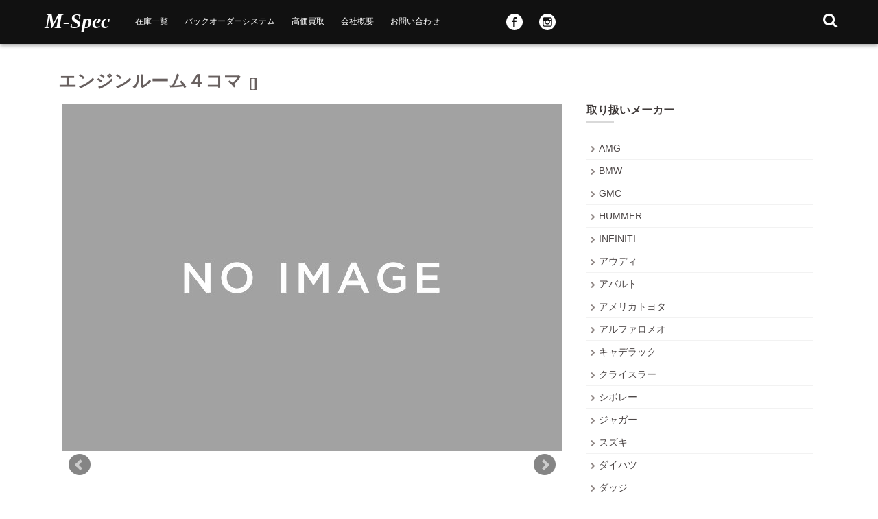

--- FILE ---
content_type: text/html; charset=UTF-8
request_url: http://www.m-spec.jp/archives/8369/%E3%82%A8%E3%83%B3%E3%82%B8%E3%83%B3%E3%83%AB%E3%83%BC%E3%83%A0%EF%BC%94%E3%82%B3%E3%83%9E-91
body_size: 8472
content:
<!DOCTYPE html>
<html lang="ja"
	prefix="og: http://ogp.me/ns#" >
<head>
    <meta charset="UTF-8">
    <meta name="viewport" content="width=device-width, initial-scale=1">
    <link rel="profile" href="http://gmpg.org/xfn/11">
    <link rel="pingback" href="http://www.m-spec.jp/xmlrpc.php">
    <link rel="stylesheet" href="/wp-content/themes/mspec/jquery.bxslider.css">
    <link rel="stylesheet" href="/wp-content/themes/mspec/assets/css/lightbox.min.css">
    <script src="/wp-content/themes/mspec/js/jquery-3.1.1.min.js"></script>
    <script src="/wp-content/themes/mspec/js/jquery.bxslider.min.js"></script>
    <script src="/wp-content/themes/mspec/js/lightbox.min.js"></script>
    <title>エンジンルーム４コマ &#8211; M-Spec</title>
<link rel='dns-prefetch' href='//s0.wp.com' />
<link rel='dns-prefetch' href='//secure.gravatar.com' />
<link rel='dns-prefetch' href='//fonts.googleapis.com' />
<link rel='dns-prefetch' href='//s.w.org' />
<link rel="alternate" type="application/rss+xml" title="M-Spec &raquo; フィード" href="http://www.m-spec.jp/feed" />
<link rel="alternate" type="application/rss+xml" title="M-Spec &raquo; コメントフィード" href="http://www.m-spec.jp/comments/feed" />
		<script type="text/javascript">
			window._wpemojiSettings = {"baseUrl":"https:\/\/s.w.org\/images\/core\/emoji\/11\/72x72\/","ext":".png","svgUrl":"https:\/\/s.w.org\/images\/core\/emoji\/11\/svg\/","svgExt":".svg","source":{"concatemoji":"http:\/\/www.m-spec.jp\/wp-includes\/js\/wp-emoji-release.min.js?ver=5.0.3"}};
			!function(a,b,c){function d(a,b){var c=String.fromCharCode;l.clearRect(0,0,k.width,k.height),l.fillText(c.apply(this,a),0,0);var d=k.toDataURL();l.clearRect(0,0,k.width,k.height),l.fillText(c.apply(this,b),0,0);var e=k.toDataURL();return d===e}function e(a){var b;if(!l||!l.fillText)return!1;switch(l.textBaseline="top",l.font="600 32px Arial",a){case"flag":return!(b=d([55356,56826,55356,56819],[55356,56826,8203,55356,56819]))&&(b=d([55356,57332,56128,56423,56128,56418,56128,56421,56128,56430,56128,56423,56128,56447],[55356,57332,8203,56128,56423,8203,56128,56418,8203,56128,56421,8203,56128,56430,8203,56128,56423,8203,56128,56447]),!b);case"emoji":return b=d([55358,56760,9792,65039],[55358,56760,8203,9792,65039]),!b}return!1}function f(a){var c=b.createElement("script");c.src=a,c.defer=c.type="text/javascript",b.getElementsByTagName("head")[0].appendChild(c)}var g,h,i,j,k=b.createElement("canvas"),l=k.getContext&&k.getContext("2d");for(j=Array("flag","emoji"),c.supports={everything:!0,everythingExceptFlag:!0},i=0;i<j.length;i++)c.supports[j[i]]=e(j[i]),c.supports.everything=c.supports.everything&&c.supports[j[i]],"flag"!==j[i]&&(c.supports.everythingExceptFlag=c.supports.everythingExceptFlag&&c.supports[j[i]]);c.supports.everythingExceptFlag=c.supports.everythingExceptFlag&&!c.supports.flag,c.DOMReady=!1,c.readyCallback=function(){c.DOMReady=!0},c.supports.everything||(h=function(){c.readyCallback()},b.addEventListener?(b.addEventListener("DOMContentLoaded",h,!1),a.addEventListener("load",h,!1)):(a.attachEvent("onload",h),b.attachEvent("onreadystatechange",function(){"complete"===b.readyState&&c.readyCallback()})),g=c.source||{},g.concatemoji?f(g.concatemoji):g.wpemoji&&g.twemoji&&(f(g.twemoji),f(g.wpemoji)))}(window,document,window._wpemojiSettings);
		</script>
		<style type="text/css">
img.wp-smiley,
img.emoji {
	display: inline !important;
	border: none !important;
	box-shadow: none !important;
	height: 1em !important;
	width: 1em !important;
	margin: 0 .07em !important;
	vertical-align: -0.1em !important;
	background: none !important;
	padding: 0 !important;
}
</style>
<link rel='stylesheet' id='wp-block-library-css'  href='http://www.m-spec.jp/wp-includes/css/dist/block-library/style.min.css?ver=5.0.3' type='text/css' media='all' />
<link rel='stylesheet' id='contact-form-7-css'  href='http://www.m-spec.jp/wp-content/plugins/contact-form-7/includes/css/styles.css?ver=5.1.1' type='text/css' media='all' />
<link rel='stylesheet' id='wp-pagenavi-css'  href='http://www.m-spec.jp/wp-content/plugins/wp-pagenavi/pagenavi-css.css?ver=2.70' type='text/css' media='all' />
<link rel='stylesheet' id='nitro-style-css'  href='http://www.m-spec.jp/wp-content/themes/mspec/style.css?ver=5.3' type='text/css' media='all' />
<link rel='stylesheet' id='nitro-title-font-css'  href='//fonts.googleapis.com/css?family=Lato%3A100%2C300%2C400%2C700&#038;ver=5.0.3' type='text/css' media='all' />
<link rel='stylesheet' id='nitro-body-font-css'  href='//fonts.googleapis.com/css?family=Open+Sans%3A100%2C300%2C400%2C700&#038;ver=5.0.3' type='text/css' media='all' />
<link rel='stylesheet' id='font-awesome-css'  href='http://www.m-spec.jp/wp-content/themes/mspec/assets/font-awesome/css/font-awesome.min.css?ver=5.0.3' type='text/css' media='all' />
<link rel='stylesheet' id='bootstrap-css'  href='http://www.m-spec.jp/wp-content/themes/mspec/assets/bootstrap/css/bootstrap.min.css?ver=5.0.3' type='text/css' media='all' />
<link rel='stylesheet' id='hover-css-css'  href='http://www.m-spec.jp/wp-content/themes/mspec/assets/css/hover.min.css?ver=5.0.3' type='text/css' media='all' />
<link rel='stylesheet' id='slicknav-css'  href='http://www.m-spec.jp/wp-content/themes/mspec/assets/css/slicknav.css?ver=5.0.3' type='text/css' media='all' />
<link rel='stylesheet' id='swiper-css'  href='http://www.m-spec.jp/wp-content/themes/mspec/assets/css/swiper.min.css?ver=5.0.3' type='text/css' media='all' />
<link rel='stylesheet' id='nitro-main-theme-style-css'  href='http://www.m-spec.jp/wp-content/themes/mspec/assets/css/default.css?ver=5.0.3' type='text/css' media='all' />
<link rel='stylesheet' id='jetpack_css-css'  href='http://www.m-spec.jp/wp-content/plugins/jetpack/css/jetpack.css?ver=7.0.1' type='text/css' media='all' />
<script type='text/javascript' src='http://www.m-spec.jp/wp-includes/js/jquery/jquery.js?ver=1.12.4'></script>
<script type='text/javascript' src='http://www.m-spec.jp/wp-includes/js/jquery/jquery-migrate.min.js?ver=1.4.1'></script>
<script type='text/javascript' src='http://www.m-spec.jp/wp-content/themes/mspec/js/external.js?ver=20120206'></script>
<script type='text/javascript' src='http://www.m-spec.jp/wp-content/themes/mspec/js/custom.js?ver=5.0.3'></script>
<link rel='https://api.w.org/' href='http://www.m-spec.jp/wp-json/' />
<link rel="EditURI" type="application/rsd+xml" title="RSD" href="http://www.m-spec.jp/xmlrpc.php?rsd" />
<link rel="wlwmanifest" type="application/wlwmanifest+xml" href="http://www.m-spec.jp/wp-includes/wlwmanifest.xml" /> 
<meta name="generator" content="WordPress 5.0.3" />
<link rel='shortlink' href='https://wp.me/a8MvDU-2bz' />
<link rel="alternate" type="application/json+oembed" href="http://www.m-spec.jp/wp-json/oembed/1.0/embed?url=http%3A%2F%2Fwww.m-spec.jp%2Farchives%2F8369%2F%25e3%2582%25a8%25e3%2583%25b3%25e3%2582%25b8%25e3%2583%25b3%25e3%2583%25ab%25e3%2583%25bc%25e3%2583%25a0%25ef%25bc%2594%25e3%2582%25b3%25e3%2583%259e-91" />
<link rel="alternate" type="text/xml+oembed" href="http://www.m-spec.jp/wp-json/oembed/1.0/embed?url=http%3A%2F%2Fwww.m-spec.jp%2Farchives%2F8369%2F%25e3%2582%25a8%25e3%2583%25b3%25e3%2582%25b8%25e3%2583%25b3%25e3%2583%25ab%25e3%2583%25bc%25e3%2583%25a0%25ef%25bc%2594%25e3%2582%25b3%25e3%2583%259e-91&#038;format=xml" />

<link rel='dns-prefetch' href='//v0.wordpress.com'/>
<style type='text/css'>img#wpstats{display:none}</style><style id='custom-css-mods'>#site-navigation ul li a { padding: 16px 12px; }#masthead #site-logo img { transform-origin: left; }.site-description { color: #777777; }</style>	</head>

<body class="attachment attachment-template-default single single-attachment postid-8405 attachmentid-8405 attachment-jpeg">
<div id="page" class="hfeed site">
    <a class="skip-link screen-reader-text" href="#content">Skip to content</a>
    <div id="jumbosearch">
        <span class="fa fa-remove closeicon"></span>
        <div class="form">
            <form role="search" method="get" class="search-form" action="http://www.m-spec.jp/">
				<label>
					<span class="screen-reader-text">検索:</span>
					<input type="search" class="search-field" placeholder="検索 &hellip;" value="" name="s" />
				</label>
				<input type="submit" class="search-submit" value="検索" />
			</form>        </div>
    </div>

    <header id="masthead" class="site-header" role="banner">
        <div class="container masthead-container">
            <div class="site-branding">
                                <div id="text-title-desc">
                    <h1 class="site-title title-font">
                        <a href="http://www.m-spec.jp/"
                           rel="home">M-Spec</a></h1>
                </div>
            </div>

            <div id="slickmenu"></div>
            <nav id="site-navigation" class="main-navigation" role="navigation">
                <div class="menu-header-menu-container"><ul id="menu-header-menu" class="menu"><li id="menu-item-9" class="menu-item menu-item-type-custom menu-item-object-custom menu-item-9"><a href="/product/">在庫一覧</a></li>
<li id="menu-item-11" class="menu-item menu-item-type-custom menu-item-object-custom menu-item-11"><a href="/backorder/">バックオーダーシステム</a></li>
<li id="menu-item-154" class="menu-item menu-item-type-post_type menu-item-object-page menu-item-154"><a href="http://www.m-spec.jp/purchase">高価買取</a></li>
<li id="menu-item-12" class="menu-item menu-item-type-custom menu-item-object-custom menu-item-12"><a href="/company/">会社概要</a></li>
<li id="menu-item-278" class="menu-item menu-item-type-post_type menu-item-object-page menu-item-278"><a href="http://www.m-spec.jp/contact">お問い合わせ</a></li>
<li id="menu-item-6504" class="menu-item menu-item-type-custom menu-item-object-custom menu-item-6504"><a href="https://www.facebook.com/mspecyokohama"><img src="/wp-content/themes/mspec/images/icon/facebook.svg" alt="facebook icon"></a></li>
<li id="menu-item-6505" class="menu-item menu-item-type-custom menu-item-object-custom menu-item-6505"><a href="https://www.instagram.com/kenichi0227/"><img src="/wp-content/themes/mspec/images/icon/instagram.svg" alt="instagram icon"></a></li>
</ul></div>            </nav><!-- #site-navigation -->

            <div id="searchicon">
                <i class="fa fa-search"></i>
            </div>

        </div>

    </header><!-- #masthead -->
                	   
    <div class="mega-container">

                        
        <div id="content" class="site-content container">
<header class="entry-header single-entry-header col-md-12">

<h1 class="entry-title">
エンジンルーム４コマ<span style="font-size: 18px;font-size: 1.8rem;padding-left: 10px;">[]</span>
</h1>



	<!--
		<div class="entry-meta">
			
		</div>-->
</header> <!-- .entry-header -->

<div id="primary-mono" class="content-area col-md-8">
	<main id="main" class="site-main" role="main">

		
		<article id="post-8405" class="post-8405 attachment type-attachment status-inherit hentry">

    <div class="entry-content">

        <div class="featured-image " id="featured-image">

            <img src="/wp-content/themes/mspec/images/noimage.jpg">
        </div>


        <div class="thumbnail_area bxSlider4">
                    </div>
        <script>
            $('.bxSlider4').bxSlider({
                slideWidth: 95,
                infiniteLoop: false,
                minSlides: 2,
                maxSlides: 7,
                moveSlides: 3,
                slideMargin: 10,
                onSliderLoad: function () {
                    $('.bx-clone a').removeAttr('data-lightbox');
                }
            });
        </script>

                

        
        <div class="product_price">
            <dl class="price">
                <dt>本体価格（税込）</dt>
                <dd>
                    万円
                </dd>
            </dl>
            <dl class="price">
                <dt>支払総額（税込）</dt>
                <dd>
                    万円
                </dd>
            </dl>
        </div>


        <div class="default_area">
            <h3 class="table_ttl">基本情報</h3>
            <table class="default_table">
                <tr>
                    <th>メーカー＆モデル</th>
                    <td colspan="3">
                                            </td>
                </tr>
                <tr>
                    <th>ボディタイプ</th>
                    <td>
                                            </td>
                    <th>管理番号</th>
                    <td>
                                            </td>
                </tr>
                <tr>
                    <th>車体色</th>
                    <td>
                                            </td>
                    <th>年式</th>
                    <td>
                                            </td>
                </tr>
                <tr>
                    <th>走行距離</th>
                    <td>
                                            </td>
                    <th>車検</th>
                    <td>
                                            </td>
                </tr>
                <tr>
                    <th>乗員定数</th>
                    <td>
                                            </td>
                    <th>ハンドル</th>
                    <td>
                                            </td>
                </tr>
                <tr>
                    <th>ドア数</th>
                    <td>
                                            </td>
                    <th>リサイクル区分</th>
                    <td>
                                            </td>
                </tr>
                <tr>
                    <th>ミッション</th>
                    <td>
                                            </td>
                    <th>駆動方式</th>
                    <td>
                                            </td>
                </tr>
                <tr>
                    <th>燃料</th>
                    <td>
                                            </td>
                    <th>排気量</th>
                    <td>
                                            </td>
                </tr>

                <tr>
                    <th>修復歴</th>
                    <td>
                                            </td>
                    <th>新車/中古車</th>
                    <td>
                                            </td>
                </tr>
                <tr>
                    <th>車検</th>
                    <td colspan="3">
                                            </td>
                </tr>

                <tr>
                    <th>法定整備</th>
                    <td colspan="3">
                                            </td>
                </tr>
                <tr>
                    <th>保障</th>
                    <td colspan="3">
                                            </td>
                </tr>

            </table>
        </div>


        <div class="option_area">
            <h3 class="table_ttl">オプション</h3>
            <div class="option_list">
                

                <div class="option_item ">パワステ</div>
                <div class="option_item ">パワーウインドウ</div>
                <div class="option_item ">エアコン</div>
                <div class="option_item ">Wエアコン</div>
                <div class="option_item ">キーレス</div>
                <div class="option_item ">スマートキー</div>
                <div class="option_items ">
                    カーナビ：<span style="font-weight:400;color: #d5d5d5;">CD</span> <span style="font-weight:400;color: #d5d5d5;">DVD</span> <span style="font-weight:400;color: #d5d5d5;">HDD</span></div>
                <div class="option_item ">メモリーナビ</div>
                <div class="option_items ">TV：<span style="font-weight:400;color: #d5d5d5;">ワンセグ</span> <span style="font-weight:400;color: #d5d5d5;">フルセグ</span></div>
                <div class="option_item ">DVD再生</div>
                <div class="option_item ">ブルーレイ再生</div>
                <div class="option_item ">ミュージックサーバー</div>
                <div class="option_item ">CD再生</div>
                <div class="option_item ">ミュージックプレイヤー接続可</div>
                <div class="option_item ">後席モニター</div>
                <div class="option_item ">ETC</div>
                <div class="option_item ">ベンチシート</div>
                <div class="option_item ">3列シート</div>
                <div class="option_item ">ウォークスルー</div>
                <div class="option_item ">電動シート</div>
                <div class="option_item ">シートエアコン</div>
                <div class="option_item ">シートヒーター</div>
                <div class="option_item ">フルフラットシート</div>
                <div class="option_item ">オットマン</div>
                <div class="option_item ">本革シート</div>
                <div class="option_item ">アイドリングストップ</div>
                <div class="option_item ">障害物センサー</div>
                <div class="option_item ">クルーズコントロール</div>
                <div class="option_item ">ABS</div>
                <div class="option_item ">横滑り防止装置</div>
                <div class="option_item ">盗難防止装置</div>
                <div class="option_item ">衝突被害軽減ブレーキ</div>
                <div class="option_item ">パーキングアシスト</div>

                <div class="option_items ">
                    エアバッグ：<span style="font-weight:400;color: #d5d5d5;">運転席</span> <span style="font-weight:400;color: #d5d5d5;">助手席</span> <span style="font-weight:400;color: #d5d5d5;">サイド</span></div>

                <div class="option_item ">カーテンエアバッグ</div>
                <div class="option_item ">ディスチャージヘッドライト</div>
                <div class="option_item ">LEDヘッドライト</div>
                <div class="option_item ">フロントカメラ</div>
                <div class="option_item ">サイドカメラ</div>
                <div class="option_item ">バックカメラ</div>
                <div class="option_item ">全周囲カメラ</div>
                <div class="option_item ">電動リアゲート</div>
                <div class="option_item ">サンルーフ・ガラスルーフ</div>
                <div class="option_item ">フルエアロ</div>
                <div class="option_item ">アルミホイール</div>
                <div class="option_item ">ローダウン</div>
                <div class="option_item ">リフトアップ</div>
                <div class="option_item ">寒冷地仕様</div>
                <div class="option_item ">過給器設定モデル</div>
                <div class="option_item ">両側電動スライドドア</div>
                <div class="option_item ">両側スライドドア</div>
                <div class="option_item ">片側電動スライドドア</div>
                <div class="option_item ">片側スライドドア</div>
                <div class="option_item ">両側スライド片側電動ドア</div>
                <!--<div class="option_item ">ディスチャージドライブ</div>-->
                <div class="option_item ">ワンオーナー</div>
                <div class="option_item ">カスタムマフラー</div>
                <div class="option_item ">定期点検記録簿</div>
                <div class="option_item ">集中ドアロック</div>
                <div class="option_item ">4WD</div>
                <div class="option_item ">MTモード付き</div>
                <div class="option_item ">禁煙車</div>
                <div class="option_item ">福祉車両</div>
                <div class="option_item ">課税登録（届出）非課税済未使用車</div>
                <div class="option_item ">キャンピングカー</div>
                <div class="option_item ">エコカー減税対象車</div>

            </div>
        </div>
    </div>
    <!-- .entry-content -->


    <footer class="entry-footer">
            </footer>
    <!-- .entry-footer -->
</article>
<!-- #post-## -->
		
		
	</main>
	<!-- #main -->
</div> <!-- #primary -->

    <div id="secondary" class="widget-area col-md-4" role="complementary">
                
        <aside id="nav_menu-2" class="widget widget_nav_menu">
            <h1 class="widget-title title-font">取り扱いメーカー</h1>
            <ul id="menu-side_menu" class="menu">
            	<li class="cat-item cat-item-18"><a href="http://www.m-spec.jp/amg" >AMG</a>
</li>
	<li class="cat-item cat-item-4"><a href="http://www.m-spec.jp/bmw" >BMW</a>
</li>
	<li class="cat-item cat-item-46"><a href="http://www.m-spec.jp/gmc" >GMC</a>
</li>
	<li class="cat-item cat-item-44"><a href="http://www.m-spec.jp/hummer" >HUMMER</a>
</li>
	<li class="cat-item cat-item-40"><a href="http://www.m-spec.jp/infiniti" >INFINITI</a>
</li>
	<li class="cat-item cat-item-7"><a href="http://www.m-spec.jp/audi" >アウディ</a>
</li>
	<li class="cat-item cat-item-23"><a href="http://www.m-spec.jp/%e3%82%a2%e3%83%90%e3%83%ab%e3%83%88" >アバルト</a>
</li>
	<li class="cat-item cat-item-41"><a href="http://www.m-spec.jp/%e3%82%a2%e3%83%a1%e3%83%aa%e3%82%ab%e3%83%88%e3%83%a8%e3%82%bf" >アメリカトヨタ</a>
</li>
	<li class="cat-item cat-item-17"><a href="http://www.m-spec.jp/alfaromeo" >アルファロメオ</a>
</li>
	<li class="cat-item cat-item-38"><a href="http://www.m-spec.jp/%e3%82%ad%e3%83%a3%e3%83%87%e3%83%a9%e3%83%83%e3%82%af" >キャデラック</a>
</li>
	<li class="cat-item cat-item-35"><a href="http://www.m-spec.jp/%e3%82%af%e3%83%a9%e3%82%a4%e3%82%b9%e3%83%a9%e3%83%bc" >クライスラー</a>
</li>
	<li class="cat-item cat-item-28"><a href="http://www.m-spec.jp/%e3%82%b7%e3%83%9c%e3%83%ac%e3%83%bc" >シボレー</a>
</li>
	<li class="cat-item cat-item-15"><a href="http://www.m-spec.jp/jaguar" >ジャガー</a>
</li>
	<li class="cat-item cat-item-30"><a href="http://www.m-spec.jp/%e3%82%b9%e3%82%ba%e3%82%ad" >スズキ</a>
</li>
	<li class="cat-item cat-item-20"><a href="http://www.m-spec.jp/%e3%83%80%e3%82%a4%e3%83%8f%e3%83%84" >ダイハツ</a>
</li>
	<li class="cat-item cat-item-34"><a href="http://www.m-spec.jp/%e3%83%80%e3%83%83%e3%82%b8" >ダッジ</a>
</li>
	<li class="cat-item cat-item-25"><a href="http://www.m-spec.jp/%e3%83%88%e3%83%a8%e3%82%bf" >トヨタ</a>
</li>
	<li class="cat-item cat-item-29"><a href="http://www.m-spec.jp/%e3%83%8b%e3%83%83%e3%82%b5%e3%83%b3" >ニッサン</a>
</li>
	<li class="cat-item cat-item-26"><a href="http://www.m-spec.jp/%e3%83%95%e3%82%a3%e3%82%a2%e3%83%83%e3%83%88" >フィアット</a>
</li>
	<li class="cat-item cat-item-5"><a href="http://www.m-spec.jp/ferrari" >フェラーリ</a>
</li>
	<li class="cat-item cat-item-14"><a href="http://www.m-spec.jp/volkswagen" >フォルクスワーゲン</a>
</li>
	<li class="cat-item cat-item-37"><a href="http://www.m-spec.jp/%e3%83%95%e3%82%a9%e3%83%bc%e3%83%89" >フォード</a>
</li>
	<li class="cat-item cat-item-10"><a href="http://www.m-spec.jp/peugeot" >プジョー</a>
</li>
	<li class="cat-item cat-item-42"><a href="http://www.m-spec.jp/%e3%83%97%e3%83%aa%e3%83%a0%e3%82%b9" >プリムス</a>
</li>
	<li class="cat-item cat-item-21"><a href="http://www.m-spec.jp/%e3%83%99%e3%83%b3%e3%83%88%e3%83%ac%e3%83%bc" >ベントレー</a>
</li>
	<li class="cat-item cat-item-32"><a href="http://www.m-spec.jp/%e3%83%9b%e3%83%b3%e3%83%80" >ホンダ</a>
</li>
	<li class="cat-item cat-item-24"><a href="http://www.m-spec.jp/%e3%83%9c%e3%83%ab%e3%83%9c" >ボルボ</a>
</li>
	<li class="cat-item cat-item-1"><a href="http://www.m-spec.jp/porsche" >ポルシェ</a>
</li>
	<li class="cat-item cat-item-16"><a href="http://www.m-spec.jp/pontiac" >ポンテアック</a>
</li>
	<li class="cat-item cat-item-19"><a href="http://www.m-spec.jp/maserati" >マセラティ</a>
</li>
	<li class="cat-item cat-item-27"><a href="http://www.m-spec.jp/%e3%83%9f%e3%83%84%e3%83%93%e3%82%b7" >ミツビシ</a>
</li>
	<li class="cat-item cat-item-8"><a href="http://www.m-spec.jp/mini" >ミニ</a>
</li>
	<li class="cat-item cat-item-3"><a href="http://www.m-spec.jp/mercedes-benz" >メルセデス・ベンツ</a>
</li>
	<li class="cat-item cat-item-31"><a href="http://www.m-spec.jp/%e3%83%a9%e3%83%b3%e3%83%89%e3%83%ad%e3%83%bc%e3%83%90%e3%83%bc" >ランドローバー</a>
</li>
	<li class="cat-item cat-item-22"><a href="http://www.m-spec.jp/%e3%83%a9%e3%83%b3%e3%83%9c%e3%83%ab%e3%82%ae%e3%83%bc%e3%83%8b" >ランボルギーニ</a>
</li>
	<li class="cat-item cat-item-9"><a href="http://www.m-spec.jp/lexus" >レクサス</a>
</li>
	<li class="cat-item cat-item-45"><a href="http://www.m-spec.jp/%e3%83%ad%e3%83%bc%e3%82%bf%e3%82%b9" >ロータス</a>
</li>
	<li class="cat-item cat-item-39"><a href="http://www.m-spec.jp/%e3%83%ad%e3%83%bc%e3%83%90%e3%83%bc" >ローバー</a>
</li>
	<li class="cat-item cat-item-36"><a href="http://www.m-spec.jp/%ef%bd%81%ef%bd%8c%ef%bd%90%ef%bd%89%ef%bd%8e%ef%bd%81" >ＡＬＰＩＮＡ</a>
</li>
            </ul>
        </aside>

        <div class="side_bannar_on">
            <ul style="margin-bottom: 50px;">
                <li><a href="http://www.m-spec.jp/backorder/"><img
                                src="/wp-content/themes/mspec/images/side/backorder.jpg"></a></li>
                <li><a href="http://www.m-spec.jp/purchase/"><img
                                src="/wp-content/themes/mspec/images/side/purchase.jpg"></a></li>
                <li><a href="/purchase/" class="contact_ttl">車両についてのお問い合わせ</a></li>
                <li>
                    <div class="tel"><a href="tel:0453159033"><span>TEL / </span>045-315-9033</a></div>
                </li>
            </ul>


            <ul class="special">
                                        <a href="http://www.m-spec.jp/archives/9332">
                            <li>
                                <figure><img width="1728" height="1152" src="http://www.m-spec.jp/wp-content/uploads/2024/11/IMG_3379.jpg" class="attachment-post-thumbnail size-post-thumbnail wp-post-image" alt="" /></figure>
                                <h3>1932 Ford Five ･･･</h3>

                                <p>価格：1780　走行距離：不明</p>

                            </li>
                        </a>

                                            <a href="http://www.m-spec.jp/archives/7970">
                            <li>
                                <figure><img width="1728" height="1152" src="http://www.m-spec.jp/wp-content/uploads/2022/06/MS0407-7362.jpg" class="attachment-post-thumbnail size-post-thumbnail wp-post-image" alt="" /></figure>
                                <h3>スターチーフ サファリ 3ドア･･･</h3>

                                <p>価格：800　走行距離：不明</p>

                            </li>
                        </a>

                                            <a href="http://www.m-spec.jp/archives/8487">
                            <li>
                                <figure><img width="1728" height="1152" src="http://www.m-spec.jp/wp-content/uploads/2022/12/7c1ffcd84d862b826db3969cfb1b5512.jpg" class="attachment-post-thumbnail size-post-thumbnail wp-post-image" alt="" /></figure>
                                <h3>CORVETTE C2 STI･･･</h3>

                                <p>価格：ASK　走行距離：不明</p>

                            </li>
                        </a>

                                </ul>

        </div>
    </div><!-- #secondary -->





</div><!-- #content -->

 </div><!--.mega-container-->
 
<footer id="colophon" class="site-footer" role="contentinfo">
    <div class="site-info container">
        <ul class="social_link">
            <li>
                <a href="https://www.facebook.com/mspecyokohama">
                    <img src="/wp-content/themes/mspec/images/icon/facebook.svg" alt="facebook icon">
                </a>
            </li>
            <!--<li><a href=""><img src="/wp-content/themes/mspec/images/icon/twitter.svg" alt=""></a></li>-->
            <li>
                <a href="https://www.instagram.com/kenichi0227/">
                    <img src="/wp-content/themes/mspec/images/icon/instagram.svg" alt="instagram icon">
                </a>
            </li>
        </ul>
        <div class="menu-footer-menu-container"><ul id="menu-footer-menu" class="menu"><li id="menu-item-148" class="menu-item menu-item-type-post_type menu-item-object-page menu-item-148"><a href="http://www.m-spec.jp/product">在庫情報</a></li>
<li id="menu-item-149" class="menu-item menu-item-type-post_type menu-item-object-page menu-item-149"><a href="http://www.m-spec.jp/backorder">バックオーダー依頼</a></li>
<li id="menu-item-153" class="menu-item menu-item-type-post_type menu-item-object-page menu-item-153"><a href="http://www.m-spec.jp/purchase">買取査定</a></li>
<li id="menu-item-147" class="menu-item menu-item-type-post_type menu-item-object-page menu-item-147"><a href="http://www.m-spec.jp/company">会社概要</a></li>
</ul></div>        <p class="site-title">M-Spec</p>
        <small>M-spec 株式会社松井商店 〒224-0066　神奈川県横浜市都筑区見花山1-27 電話番号 045-315-9033 EMAIL m-spec@silk.ocn.ne.jp</small>
        <p>神奈川県公安委員会 第 451930003417 号</p>
    </div><!-- .site-info -->
</footer><!-- #colophon -->

</div><!-- #page -->


	<div style="display:none">
	</div>
<script type='text/javascript'>
/* <![CDATA[ */
var wpcf7 = {"apiSettings":{"root":"http:\/\/www.m-spec.jp\/wp-json\/contact-form-7\/v1","namespace":"contact-form-7\/v1"}};
/* ]]> */
</script>
<script type='text/javascript' src='http://www.m-spec.jp/wp-content/plugins/contact-form-7/includes/js/scripts.js?ver=5.1.1'></script>
<script type='text/javascript' src='https://s0.wp.com/wp-content/js/devicepx-jetpack.js?ver=202605'></script>
<script type='text/javascript' src='https://secure.gravatar.com/js/gprofiles.js?ver=2026Janaa'></script>
<script type='text/javascript'>
/* <![CDATA[ */
var WPGroHo = {"my_hash":""};
/* ]]> */
</script>
<script type='text/javascript' src='http://www.m-spec.jp/wp-content/plugins/jetpack/modules/wpgroho.js?ver=5.0.3'></script>
<script type='text/javascript' src='http://www.m-spec.jp/wp-content/themes/mspec/js/navigation.js?ver=20120206'></script>
<script type='text/javascript' src='http://www.m-spec.jp/wp-content/themes/mspec/js/skip-link-focus-fix.js?ver=20130115'></script>
<script type='text/javascript' src='http://www.m-spec.jp/wp-includes/js/wp-embed.min.js?ver=5.0.3'></script>
<script type='text/javascript' src='https://stats.wp.com/e-202605.js' async='async' defer='defer'></script>
<script type='text/javascript'>
	_stq = window._stq || [];
	_stq.push([ 'view', {v:'ext',j:'1:7.0.1',blog:'129772070',post:'8405',tz:'9',srv:'www.m-spec.jp'} ]);
	_stq.push([ 'clickTrackerInit', '129772070', '8405' ]);
</script>

</body>
</html>




--- FILE ---
content_type: text/css
request_url: http://www.m-spec.jp/wp-content/themes/mspec/style.css?ver=5.3
body_size: 14027
content:
/*
Theme Name: M-spec
Version: 5.2
Theme URI:
Author:
Author URI:
Description:
License:
License URI:
Text Domain:
Tags:

*/

/*--------------------------------------------------------------
>>> TABLE OF CONTENTS:
----------------------------------------------------------------
1.0 Reset
2.0 Typography
3.0 Elements
4.0 Forms
5.0 Navigation
	5.1 Links
	5.2 Menus
6.0 Accessibility
7.0 Alignments
8.0 Clearings
9.0 Widgets
10.0 Content
	10.1 Posts and pages
	10.2 Asides
	10.3 Comments
11.0 Infinite scroll
12.0 Media
	12.1 Captions
	12.2 Galleries
--------------------------------------------------------------*/

/*--------------------------------------------------------------
1.0 Reset
--------------------------------------------------------------*/
html, body, div, span, applet, object, iframe,
h1, h2, h3, h4, h5, h6, p, blockquote, pre,
a, abbr, acronym, address, big, cite, code,
del, dfn, em, font, ins, kbd, q, s, samp,
small, strike, strong, sub, sup, tt, var,
dl, dt, dd, ol, ul, li,
fieldset, form, label, legend,
table, caption, tbody, tfoot, thead, tr, th, td {
    border: 0;
    font-family: inherit;
    font-size: 100%;
    font-style: inherit;
    font-weight: inherit;
    margin: 0;
    outline: 0;
    padding: 0;
    vertical-align: baseline;
}

html {
    font-size: 62.5%; /* Corrects text resizing oddly in IE6/7 when body font-size is set using em units http://clagnut.com/blog/348/#c790 */
    overflow-y: scroll; /* Keeps page centered in all browsers regardless of content height */
    -webkit-text-size-adjust: 100%; /* Prevents iOS text size adjust after orientation change, without disabling user zoom */
    -ms-text-size-adjust: 100%; /* www.456bereastreet.com/archive/201012/controlling_text_size_in_safari_for_ios_without_disabling_user_zoom/ */
    box-sizing: border-box; /* Apply a natural box layout model to the document; see http://www.paulirish.com/2012/box-sizing-border-box-ftw/ */
}

*,
*:before,
*:after { /* Inherit box-sizing to make it easier to change the property for components that leverage other behavior; see http://css-tricks.com/inheriting-box-sizing-probably-slightly-better-best-practice/ */
    box-sizing: inherit;
}

body {
    background: #fff; /* Fallback for when there is no custom background color defined. */
}

article,
aside,
details,
figcaption,
figure,
footer,
header,
main,
nav,
section {
    display: block;
}

ol,
ul {
    list-style: none;
}

table { /* tables still need 'cellspacing="0"' in the markup */
    border-collapse: separate;
    border-spacing: 0;
}

caption,
th,
td {
    font-weight: normal;
    text-align: left;
}

blockquote:before,
blockquote:after,
q:before,
q:after {
    content: "";
}

blockquote,
q {
    quotes: "" "";
}

a:focus {
    outline: thin dotted;
}

a:hover,
a:active {
    outline: 0;
}

a img {
    border: 0;
}

/*--------------------------------------------------------------
2.0 Typography
--------------------------------------------------------------*/
body,
button,
input,
select,
textarea {
    color: #404040;
    font-family: sans-serif;
    font-size: 16px;
    font-size: 1.6rem;
    line-height: 1.5;
}

h1,
h2,
h3,
h4,
h5,
h6 {
    clear: both;
}

p {
    margin-bottom: 1.5em;
}

b,
strong {
    font-weight: bold;
}

dfn,
cite,
em,
i {
    font-style: italic;
}

blockquote {
    margin: 0 1.5em;
}

address {
    margin: 0 0 1.5em;
}

pre {
    background: #eee;
    font-family: "Courier 10 Pitch", Courier, monospace;
    font-size: 15px;
    font-size: 1.5rem;
    line-height: 1.6;
    margin-bottom: 1.6em;
    max-width: 100%;
    overflow: auto;
    padding: 1.6em;
}

code,
kbd,
tt,
var {
    font-family: Monaco, Consolas, "Andale Mono", "DejaVu Sans Mono", monospace;
    font-size: 15px;
    font-size: 1.5rem;
}

abbr,
acronym {
    border-bottom: 1px dotted #666;
    cursor: help;
}

mark,
ins {
    background: #fff9c0;
    text-decoration: none;
}

sup,
sub {
    font-size: 75%;
    height: 0;
    line-height: 0;
    position: relative;
    vertical-align: baseline;
}

sup {
    bottom: 1ex;
}

sub {
    top: .5ex;
}

small {
    font-size: 75%;
}

big {
    font-size: 125%;
}

/*--------------------------------------------------------------
3.0 Elements
--------------------------------------------------------------*/
hr {
    background-color: #ccc;
    border: 0;
    height: 1px;
    margin-bottom: 1.5em;
}

ul,
ol {
    /*margin: 0 0 1.5em 3em;*/
}

ul {
    list-style: disc;
}

ol {
    list-style: decimal;
}

li > ul,
li > ol {
    margin-bottom: 0;
    margin-left: 1.5em;
}

dt {
    font-weight: bold;
}

dd {
    margin: 0 1.5em 1.5em;
}

img {
    height: auto; /* Make sure images are scaled correctly. */
    max-width: 100%; /* Adhere to container width. */
}

figure {
    margin: 0;
}

table {
    margin: 0 0 1.5em;
    width: 100%;
}

th {
    font-weight: bold;
}

/*--------------------------------------------------------------
4.0 Forms
--------------------------------------------------------------*/
button,
input,
select,
textarea {
    font-size: 100%; /* Corrects font size not being inherited in all browsers */
    margin: 0; /* Addresses margins set differently in IE6/7, F3/4, S5, Chrome */
    vertical-align: baseline; /* Improves appearance and consistency in all browsers */
}

/*button,*/
/*＊・type*/

/*=*/
/*"button"*/
/*]*/
/*,*/
input[type="reset"],
input[type="submit"] {
    /*border: 1px solid;
    border-color: #ccc #ccc #bbb;
    border-radius: 3px;
    background: #e6e6e6;
    box-shadow: inset 0 1px 0 rgba(255, 255, 255, 0.5), inset 0 15px 17px rgba(255, 255, 255, 0.5), inset 0 -5px 12px rgba(0, 0, 0, 0.05);
    color: rgba(0, 0, 0, .8);
    cursor: pointer; /* Improves usability and consistency of cursor style between image-type 'input' and others */
    /*-webkit-appearance: button; /* Corrects inability to style clickable 'input' types in iOS */
    /*font-size: 12px;
    font-size: 1.2rem;
    line-height: 1;
    padding: .6em 1em .4em;
    text-shadow: 0 1px 0 rgba(255, 255, 255, 0.8);*/
}

button:hover,
input[type="button"]:hover,
input[type="reset"]:hover,
input[type="submit"]:hover {
    border-color: #ccc #bbb #aaa;
    box-shadow: inset 0 1px 0 rgba(255, 255, 255, 0.8), inset 0 15px 17px rgba(255, 255, 255, 0.8), inset 0 -5px 12px rgba(0, 0, 0, 0.02);
}

button:focus,
input[type="button"]:focus,
input[type="reset"]:focus,
input[type="submit"]:focus,
button:active,
input[type="button"]:active,
input[type="reset"]:active,
input[type="submit"]:active {
    border-color: #aaa #bbb #bbb;
    box-shadow: inset 0 -1px 0 rgba(255, 255, 255, 0.5), inset 0 2px 5px rgba(0, 0, 0, 0.15);
}

input[type="checkbox"],
input[type="radio"] {
    padding: 0; /* Addresses excess padding in IE8/9 */
}

input[type="search"] {
    -webkit-appearance: textfield; /* Addresses appearance set to searchfield in S5, Chrome */
    box-sizing: content-box;
}

input[type="search"]::-webkit-search-decoration { /* Corrects inner padding displayed oddly in S5, Chrome on OSX */
    -webkit-appearance: none;
}

input[type="text"],
input[type="email"],
input[type="url"],
input[type="password"],
input[type="search"],
textarea {
    color: #666;
    border: 1px solid #ccc;
    border-radius: 3px;
}

input[type="text"]:focus,
input[type="email"]:focus,
input[type="url"]:focus,
input[type="password"]:focus,
input[type="search"]:focus,
textarea:focus {
    color: #111;
}

input[type="text"],
input[type="email"],
input[type="url"],
input[type="password"],
input[type="search"] {
    padding: 3px;
}

textarea {
    overflow: auto; /* Removes default vertical scrollbar in IE6/7/8/9 */
    padding-left: 3px;
    vertical-align: top; /* Improves readability and alignment in all browsers */
    width: 100%;
}

/*--------------------------------------------------------------
5.0 Navigation
--------------------------------------------------------------*/
/*--------------------------------------------------------------
5.1 Links
--------------------------------------------------------------*/

/*--------------------------------------------------------------
5.2 Menus
--------------------------------------------------------------*/
.main-navigation {
    clear: none;
    display: block;
    float: left;
}

.main-navigation ul {
    list-style: none;
    margin: 0;
    padding-left: 0;
}

.main-navigation li {
    float: left;
    position: relative;
}

.main-navigation a {
    display: block;
    text-decoration: none;
}

.main-navigation ul ul {
    box-shadow: 0 3px 3px rgba(0, 0, 0, 0.2);
    float: left;
    position: absolute;

    z-index: 99999;
}

.main-navigation ul ul ul {
    display: none;
    left: -999em;
    top: 0;
}

.main-navigation ul ul a {
    width: 200px;
}

.main-navigation ul ul li {

}

.main-navigation li:hover > a {
}

.main-navigation ul ul :hover > a {
}

.main-navigation ul ul a:hover {
}

.main-navigation ul li:hover > ul {
    left: auto;
}

.main-navigation ul ul li:hover > ul {
    left: 100%;
}

.main-navigation .current_page_item > a,
.main-navigation .current-menu-item > a,
.main-navigation .current_page_ancestor > a {
}

/* Small menu */
.menu-toggle {
    display: none;
}

@media screen and (max-width: 600px) {
    .menu-toggle,
    .main-navigation.toggled .nav-menu {
        display: block;
    }

    .main-navigation ul {
        display: none;
    }
}

.site-main .comment-navigation,
.site-main .paging-navigation,
.site-main .post-navigation {
    margin: 0 0 1.5em;
    overflow: hidden;
}

.comment-navigation .nav-previous,
.paging-navigation .nav-previous,
.post-navigation .nav-previous {
    float: left;
    width: 50%;
}

.comment-navigation .nav-next,
.paging-navigation .nav-next,
.post-navigation .nav-next {
    float: right;
    text-align: right;
    width: 50%;
}

/*--------------------------------------------------------------
6.0 Accessibility
--------------------------------------------------------------*/
/* Text meant only for screen readers */
.screen-reader-text {
    clip: rect(1px, 1px, 1px, 1px);
    position: absolute !important;
    height: 1px;
    width: 1px;
    overflow: hidden;
}

.screen-reader-text:hover,
.screen-reader-text:active,
.screen-reader-text:focus {
    background-color: #f1f1f1;
    border-radius: 3px;
    box-shadow: 0 0 2px 2px rgba(0, 0, 0, 0.6);
    clip: auto !important;
    color: #21759b;
    display: block;
    font-size: 14px;
    font-size: 1.4rem;
    font-weight: bold;
    height: auto;
    left: 5px;
    line-height: normal;
    padding: 15px 23px 14px;
    text-decoration: none;
    top: 5px;
    width: auto;
    z-index: 100000; /* Above WP toolbar */
}

/*--------------------------------------------------------------
7.0 Alignments
--------------------------------------------------------------*/
.alignleft {
    display: inline;
    float: left;
    margin-right: 1.5em;
}

.alignright {
    display: inline;
    float: right;
    margin-left: 1.5em;
}

.aligncenter {
    clear: both;
    display: block;
    margin: 0 auto;
}

/*--------------------------------------------------------------
8.0 Clearings
--------------------------------------------------------------*/
.clear:before,
.clear:after,
.entry-content:before,
.entry-content:after,
.comment-content:before,
.comment-content:after,
.site-header:before,
.site-header:after,
.site-content:before,
.site-content:after,
.site-footer:before,
.site-footer:after {
    content: "";
    display: table;
}

.clear:after,
.entry-content:after,
.comment-content:after,
.site-header:after,
.site-content:after,
.site-footer:after {
    clear: both;
}

/*--------------------------------------------------------------
9.0 Widgets
--------------------------------------------------------------*/
.widget {
    margin: 0 0 1.5em;
}

/* Make sure select elements fit in widgets */
.widget select {
    max-width: 100%;
}

/* Search widget */
.widget_search .search-submit {
    display: none;
}

/*--------------------------------------------------------------
10.0 Content
--------------------------------------------------------------*/
/*--------------------------------------------------------------
10.1 Posts and pages
--------------------------------------------------------------*/
.sticky {
    display: block;
}

.hentry {
    margin: 0 0 1.5em;
}

.byline,
.updated:not(.published) {
    display: none;
}

.byline {
    display: inline-block;
    margin-left: 5px;
}

.single .byline,
.group-blog .byline {
    display: inline;
}

.page-content,
.entry-content,
.entry-summary {
    margin: 1.5em 0 0;
}

.page-links {
    clear: both;
    margin: 0 0 1.5em;
}

/*--------------------------------------------------------------
10.2 Asides
--------------------------------------------------------------*/
.blog .format-aside .entry-title,
.archive .format-aside .entry-title {
    display: none;
}

/*--------------------------------------------------------------
10.3 Comments
--------------------------------------------------------------*/
.comment-content a {
    word-wrap: break-word;
}

.bypostauthor {
    display: block;
}

/*--------------------------------------------------------------
11.0 Infinite scroll
--------------------------------------------------------------*/
/* Globally hidden elements when Infinite Scroll is supported and in use. */
.infinite-scroll .paging-navigation, /* Older / Newer Posts Navigation (always hidden) */
.infinite-scroll.neverending .site-footer { /* Theme Footer (when set to scrolling) */
    display: none;
}

/* When Infinite Scroll has reached its end we need to re-display elements that were hidden (via .neverending) before */
.infinity-end.neverending .site-footer {
    display: block;
}

/*--------------------------------------------------------------
12.0 Media
--------------------------------------------------------------*/
.page-content img.wp-smiley,
.entry-content img.wp-smiley,
.comment-content img.wp-smiley {
    border: none;
    margin-bottom: 0;
    margin-top: 0;
    padding: 0;
}

/* Make sure embeds and iframes fit their containers */
embed,
iframe,
object {
    max-width: 100%;
}

/*--------------------------------------------------------------
12.1 Captions
--------------------------------------------------------------*/
.wp-caption {
    margin-bottom: 1.5em;
    max-width: 100%;
}

.wp-caption img[class*="wp-image-"] {
    display: block;
    margin: 0 auto;
}

.wp-caption-text {
    text-align: center;
}

.wp-caption .wp-caption-text {
    margin: 0.8075em 0;
}

/*--------------------------------------------------------------
12.2 Galleries
--------------------------------------------------------------*/
.gallery {
    margin-bottom: 1.5em;
}

.gallery-item {
    display: inline-block;
    text-align: center;
    vertical-align: top;
    width: 100%;
}

.gallery-columns-2 .gallery-item {
    max-width: 50%;
}

.gallery-columns-3 .gallery-item {
    max-width: 33.33%;
}

.gallery-columns-4 .gallery-item {
    max-width: 25%;
}

.gallery-columns-5 .gallery-item {
    max-width: 20%;
}

.gallery-columns-6 .gallery-item {
    max-width: 16.66%;
}

.gallery-columns-7 .gallery-item {
    max-width: 14.28%;
}

.gallery-columns-8 .gallery-item {
    max-width: 12.5%;
}

.gallery-columns-9 .gallery-item {
    max-width: 11.11%;
}

.gallery-caption {
    display: block;
}

/* single content */

.entry-content {
    margin: 1.5em 0 2.5em;
}

.featured-image {
    margin-bottom: 10px;

}

.single .thumbnail_area {
    margin-bottom: 20px;
}

.single .product_price {
    width: 100%;
    font-size: 0;
}

.single .product_price dl {
    width: 50%;
    font-size: 14px;
    display: inline-block;
    margin: 0;
    vertical-align: top;
}

.single .product_price dl dt {
    font-size: 18px;
    border-left: solid 3px #ddd2cb;
    padding-left: 10px;
    margin-bottom: 5px;
}

.single .product_price dl dd {
    font-size: 25px;
    font-size: 2.5rem;
    margin-bottom: 10px;
    text-align: right;
    font-weight: bold;
}

.single .product_price dl:nth-child(2) dd {
    font-size: 25px;
    font-size: 2.5rem;
    font-weight: bold;
    /*color:red;*/
    white-space: nowrap;
}

.single .thumbnail_list {
    font-size: 0;
    margin: 0;
    padding: 0;
}

.single .thumbnail_list li {
    font-size: 14px;
    font-size: 1.4rem;
    display: inline-block;
    width: 95px;
    height: 95px;
    margin: 0 10px 0px 0;
    vertical-align: middle;
    cursor: pointer;
    overflow: hidden;
    position: relative;
    background-size: cover;
}

.single .thumbnail_list li img {
    position: absolute;
    z-index: 2;
    top: 0;
    bottom: 0;
    right: -100%;
    left: -100%;
    display: inline-block;
    margin: auto;
    height: auto;
    width: 100%;
    -moz-transition: -moz-transform 0.5s linear;
    -webkit-transition: -webkit-transform 0.5s linear;
    -o-transition: -o-transform 0.5s linear;
    -ms-transition: -ms-transform 0.5s linear;
    transition: transform 0.5s linear;
}

.staff_comment {
    position: relative;
    background: #fff;
    border: 2px solid #888888;
    border-radius: 5px;
    padding: 15px 15px 15px;
    text-align: left;
    line-height: 1.5;
    box-shadow: 0 2px 6px 0 rgba(0, 0, 0, 0.3);
    margin-bottom: 20px;
}

.staff_comment p {
    margin: 0;
    padding: 0;
    font-size: 18px;
    font-size: 1.8rem;
}

.staff_comment p + p {
    margin-top: 1rem;
}

/* default table */
.default_area {
    margin-bottom: 40px;
}

.default_area .table_ttl {
    border-left: solid 5px #ddd2cb;
    margin-bottom: 20px;
    padding-left: 10px;
}

.default_area .default_table {
    width: 100%;
    border: 1px solid #ddd2cb;
}

.default_area .default_table tr + tr th,
.default_area .default_table tr + tr td {
    border-top: solid 1px #ddd2cb;
}

.default_area .default_table th,
.default_area .default_table td {
    padding: 10px 10px;
    vertical-align: middle;
}

.default_area .default_table th {
    width: 20%;
    background: #f1edea;
    border-bottom: 1px solid #ddd2cb;
    border-right: 1px solid #ddd2cb;
    font-weight: bold;
}

.default_area .default_table td {
    border-bottom: 1px solid #ddd2cb;
    border-right: 1px solid #ddd2cb;
}

/* option table */
.option_area {
    margin-bottom: 40px;
}

.option_area .table_ttl {
    border-left: solid 5px #ddd2cb;
    margin-bottom: 20px;
    padding-left: 10px;
}

.option_area .option_table {
    width: 100%;
    table-layout: fixed;
    border: 1px solid #ddd2cb;
}

.option_area .option_table tr + tr th,
.option_area .option_table tr + tr td {
    border-top: solid 1px #ddd2cb;
}

.option_area .option_table th,
.option_area .option_table td {
    padding: 10px 10px;
    vertical-align: middle;
}

.option_area .option_table th {
    background: #f1edea;
    border-bottom: 1px solid #ddd2cb;
    border-right: 1px solid #ddd2cb;
    font-weight: bold;
}

.option_area .option_table th.op_on {
    background: #ffe7c8;
}

.option_area .option_table td {
    border-bottom: 1px solid #ddd2cb;
    border-right: 1px solid #ddd2cb;
    text-align: center;
}

.home #content .sec {
    margin-bottom: 30px;
}

.home .new_arrival .sec_header {
    margin-bottom: 2rem;
    padding-bottom: 1rem;
    border-bottom: 2px solid #000;
}

.home .new_arrival .sec_header .sec_ttl {
    font-size: 18px;
    font-size: 1.8rem;
    font-weight: bold;
}

.home .new_arrival .item_list li {
    width: 100%;
    font-size: 14px;
    font-size: 1.4rem;
    margin: 0;
    padding: 0;
}

.home .new_arrival .item_list li + li {
    /*margin-top: 1rem;*/
}

.home .new_arrival .item_list li figure {
    margin-bottom: 1rem;
}

.home .new_arrival .item_list li figure img {
    max-width: 100%;
}

.home .new_arrival .item_list li a {
    color: #333;
}

.home .new_arrival .item_list li h3 {
    font-size: 18px;
    font-size: 1.8rem;
    margin-bottom: 1rem;
    position: relative;
    overflow: hidden;
    text-overflow: ellipsis;
    white-space: nowrap;
}

.home .new_arrival .item_list li h3:after {
    content: "";
    position: absolute;
    left: 0;
    bottom: -0.8rem;
    width: 50px;
    height: 0;
    border-bottom: 2px solid #000;
}

.home .new_arrival .item_list li p {
    font-size: 16px;
    font-size: 1.6rem;
}

.home .new_arrival .item_list .item_wrap .item_ttl,
.home .new_arrival .item_list .item_wrap .item_box {
    display: inline-block;
    vertical-align: middle;
}

/* kenshin move out */
.home .new_arrival .item_list li .price {
    color: #F00;
    font-size: 24px;
    font-weight: bold;
    border-bottom: solid 1px #999;
    margin-bottom: 10px;
    padding-top: 20px;
}

.home .new_arrival .item_list li .item_wrap .item_ttl,
.home .new_arrival .item_list li .item_wrap .item_box {
    font-size: 15px;
    font-size: 1.5rem;
    display: inline-block;
    vertical-align: middle;
}

.home .new_arrival .item_list li .item_wrap .item_ttl {
    font-weight: bold;
}

.home .new_arrival .btn_wrap {
    text-align: center;
    margin-bottom: 50px;
    list-style: none;
}

.home .new_arrival .item_list {
    list-style: none;
    font-size: 0;
    padding: 0;
    box-sizing: border-box;
}

@media screen and (min-width: 991px) {

    .home .new_arrival .item_list {
        list-style: none;
        font-size: 0;
        padding: 0 20px;
        box-sizing: border-box;
    }

    .home .new_arrival .item_list {
        font-size: 0;
    }

    .home .new_arrival .item_list li {
        width: -webkit-calc(100% / 4 - 20px);
        width: calc(100% / 4 - 20px);
        font-size: 14px;
        font-size: 1.4rem;
        display: inline-block;
        margin: 0 10px 20px;
        box-shadow: 0px 0px 4px 0 rgba(0, 0, 0, 0.4);
        box-sizing: border-box;
        vertical-align: top;
        min-height: 550px;
    }

    .home .new_arrival .item_list li figure {
        margin-bottom: 1rem;
    }

    .home .new_arrival .item_list li figure img {
        max-width: 100%;
    }

    .home .new_arrival .item_list li a {
        color: #333;
        padding: 20px;
        display: block;
    }

    .home .new_arrival .item_list li h3 {
        font-size: 16px;
        font-size: 1.6rem;
        margin-bottom: 2rem;
        position: relative;
    }

    .home .new_arrival .item_list li h3:after {
        content: "";
        position: absolute;
        left: 0;
        bottom: -0.8rem;
        width: 50px;
        height: 0;
        border-bottom: 2px solid #000;
    }

    .home .new_arrival .item_list li .desc {
        font-size: 16px;
        font-size: 1.6rem;
        min-height: 44px;
    }

    .home .new_arrival .item_list li .item_wrap {
        font-size: 0;
        margin-bottom: 5px;
    }

    .home .new_arrival .btn_wrap .btn_style {
        color: #F00;
        border: solid 1px #F00;
        padding: 10px 30px;
        display: inline-block;
        font-size: 16px;
        font-size: 1.6rem;
        -webkit-transition: all 0.2s linear;
        transition: all 0.2s linear;
        font-weight: bold;
    }

    .home .new_arrival .btn_wrap .btn_style:hover {
        color: #fff;
        background: #F00;
    }
}

.home .new_arrival .btn_wrap .btn_style {
    color: #F00;
    border: solid 1px #F00;
    padding: 10px 30px;
    display: inline-block;
    font-size: 16px;
    font-size: 1.6rem;
    -webkit-transition: all 0.2s linear;
    transition: all 0.2s linear;
    font-weight: bold;
}

.home .new_arrival .btn_wrap .btn_style:hover {
    color: #fff;
    background: #F00;
}

.home .new_arrival .btn_wrap {
    text-align: center;
    margin: 0 0 50px 0;
    list-style: none;
}

.home .news {
    background: #111111;
    padding: 20px;
    box-sizing: border-box;
    color: #ffffff;
}

.home .news ul li a, .home .news ul li a p {
    color: #ffffff;
}

.home .news .sec_header .sec_ttl {
    font-size: 18px;
    font-size: 1.8rem;
    font-weight: bold;
    margin: 0 0 20px;
    padding: 0;
}

.home .news .sec_body ul li time {
    margin-right: 10px;
}

.home .news .sec_body ul li time:after {
    content: "：";
    margin: 0 10px;
}

.home .news .sec_body ul li a {
    color: #fff;
}

.home .two_col .sec_header {
    margin-bottom: 2rem;
    border-bottom: 2px solid #000;
}

.home .two_col .sec_header .sec_ttl {
    font-size: 18px;
    font-size: 1.8rem;
    font-weight: bold;
}

.home .two_col .item_list {
    margin: 0;
    padding: 0 20px;
    font-size: 0;
    text-align: center;
    list-style: none;
    box-sizing: border-box;
}

.home .two_col .item_list li {
    width: 100%;
    font-size: 14px;
    font-size: 1.4rem;
    vertical-align: middle;
    text-align: left;
}

.home .two_col .item_list li .map_wrapper {
    width: 100%;
    margin: 20px auto;
    padding: 4px;
    border: 1px solid #CCC;
}

.home .two_col .item_list li .googlemap {
    position: relative;
    padding-bottom: 56.25%;
    height: 0;
    overflow: hidden;
}

.home .two_col .item_list li .googlemap iframe {
    position: absolute;
    top: 0;
    left: 0;
    width: 100% !important;
    height: 100% !important;
}

.home .two_col .item_list li iframe {
    max-width: 100%;
    margin-bottom: 20px;
}

.home .two_col .item_list li figure {
    margin-bottom: 1rem;
}

.home .two_col .item_list li figure img {
    max-width: 100%;
}

.home .two_col .item_list li h3 {
    font-size: 18px;
    font-size: 1.8rem;
    margin-bottom: 2rem;
    position: relative;
    font-weight: bold;
}

.home .two_col .item_list li p,
.home .two_col .item_list li dl {
    font-size: 14px;
    font-size: 1.4rem;
}

.home .two_col .item_list li dl dt {
    margin-bottom: 5px;
}

.home .two_col .item_list li dl dd {
    margin: 0;
    paddig: 0;
}

@media screen and (min-width: 991px) {
    .home .two_col .sec_header {
        margin-bottom: 2rem;
        border-bottom: 2px solid #000;
    }

    .home .two_col .sec_header .sec_ttl {
        font-size: 18px;
        font-size: 1.8rem;
        font-weight: bold;
    }

    .home .two_col .item_list {
        margin: 0;
        padding: 0;
        font-size: 0;
        text-align: center;
    }

    .home .two_col .item_list li {
        width: -webkit-calc(100% / 2 - 40px);
        width: calc(100% / 2 - 40px);
        font-size: 14px;
        font-size: 1.4rem;
        display: inline-block;
        margin: 0 20px;
        vertical-align: middle;
        text-align: left;
    }

    .home .two_col .item_list li figure {
        margin-bottom: 1rem;
    }

    .home .two_col .item_list li figure img {
        max-width: 100%;
    }

    .home .two_col .item_list li h3 {
        font-size: 18px;
        font-size: 1.8rem;
        margin-bottom: 2rem;
        position: relative;
        font-weight: bold;
    }

    .home .two_col .item_list li p,
    .home .two_col .item_list li dl {
        font-size: 16px;
        font-size: 1.6rem;
    }

    .home .two_col .item_list li dl dt {
        margin-bottom: 5px;
    }
}

.home .slider_col .bxslider {
    margin: 0;
    padding: 0;
}

.page-product .page-header {
    width: 100%;
    display: table;
    padding-bottom: 10px;
    border-bottom: solid 3px #d9d9d9;
}

.page-product .page-header .entry-ttl,
.page-product .page-header .entry-desc {
    display: table-cell;
    vertical-align: bottom;
}

.page-product .page-header .entry-ttl {
    margin-top: 10px;
}

.page-product .page-header .entry-ttl img {
    display: inline-block;
    vertical-align: bottom;
    margin-right: 10px;
}

.page-product .page-header .entry-desc {
    font-size: 15px;
    font-size: 1.5rem;
    text-align: right;
}

.page-product .page-header .entry-desc span {
    margin: 0 5px;
    color: #e60012;
    font-weight: bold;
    font-size: 16px;
    font-size: 1.6rem;
}

.page-product .entry-content {
    margin: 30px 0 0;
}

.page-product .entry-content .sec_box {
    margin-bottom: 30px;

}

.page-product .entry-content .sec_box .sec_ttl {
    margin: 0 0 20px;
    padding-left: 10px;
    border-left: solid 5px #e60012;
}

.page-product .entry-content .sec_box .product_list {
    font-size: 0;
    width: 100%;
    list-style: none;
    line-height: 1.2;
    padding: 0 5px;
}

.page-product .entry-content .sec_box .product_list li {
    font-size: 12px;
    font-size: 1.2rem;
    text-align: center;
    margin-right: 10px;
    margin-bottom: 10px;
    box-sizing: border-box;
}

.page-product .entry-content .sec_box .product_list li + li {
    margin-top: 1rem;
}

.page-product .entry-content .sec_box .product_list li a {
    color: #68605f;
    width: 100%;
    display: table;
    padding: 1rem 3rem 1rem 1rem;
    box-sizing: border-box;
    border: solid 1px #d9d9d9;
    position: relative;
}

.page-product .entry-content .sec_box .product_list li a:hover {
    border: solid 1px #999;
}

.page-product .entry-content .sec_box .product_list li a:after {
    content: url("./images/icon/arrow-right.svg");
    position: absolute;
    top: 50%;
    right: 1rem;
    -webkit-transform: translateY(-50%);
    -ms-transform: translateY(-50%);
    transform: translateY(-50%);
}

.page-product .entry-content .sec_box .product_list li a .left_box,
.page-product .entry-content .sec_box .product_list li a .right_box {
    display: table-cell;
    vertical-align: top;
}

.page-product .entry-content .sec_box .product_list li a .left_box {
    width: 160px;
}

.page-product .entry-content .sec_box .product_list li a .left_box figure .eyecatch {
    width: 150px;
    height: 150px;
    background-position: center center;
    background-repeat: no-repeat;
    background-size: cover;
    border: solid 1px #999;
}

.page-product .entry-content .sec_box .product_list li a .right_box {
    text-align: left;
}

.page-product .entry-content .sec_box .product_list li a .right_box .product_name {
    font-size: 16px;
    font-size: 1.6rem;
    font-weight: bold;
    padding-bottom: 5px;
    border-bottom: solid 1px #999;
}

.form .wpcf7-form {
    padding: 20px 0;
}

.form .wpcf7-form dl dt {
    border-left: solid 5px #999;
    padding-left: 5px;
    margin-bottom: 10px;
}

.form .wpcf7-form dl dd {
    padding: 0 10px;
}

.form .wpcf7-form dl dd input,
.form .wpcf7-form dl dd select,
.form .wpcf7-form dl dd textarea {
    padding: 5px;
    border-radius: 5px;
    border: solid 1px #999;
    max-width: 100%;
}

.form .wpcf7-form .btn_wrap {
    text-align: center;
    list-style: none;
    margin: 0;
    padding: 0;
}

.form .wpcf7-form .btn_wrap li {
    display: inline-block;
}

.form .wpcf7-form .btn_wrap li + li {
    margin-left: 10px;
}

.form .wpcf7-form .btn_wrap input {
    border: 0;
    border-radius: 4px;
    color: #fff;
    font-size: 16px;
    padding: 10px 30px 11px;
    text-transform: uppercase;
    vertical-align: bottom;
}

.form .wpcf7-form .btn_wrap input[type=reset] {
    background-color: #999;
}

.form .wpcf7-form .btn_wrap input[type=submit] {
    background-color: #005dff;
}

.form .wpcf7-form .ajax-loader {
    display: none;
}

.company .box_wrap {
    margin-bottom: 20px;
}

.company .company_table {
    padding: 10px;
    margin-bottom: 30px;
}

.company .company_table dl {
    width: 100%;
    display: table;
    margin-bottom: 10px;
    border-bottom: solid 2px #f5f5f5;
}

.company .company_table dl dt,
.company .company_table dl dd {
    display: table-cell;
    vertical-align: middle;
}

.company .company_table dl dt {
    width: 140px;
    background: #f5f5f5;
    padding: 10px 10px 10px 15px;
}

.company .company_table dl dd {
    padding: 0 10px;
}

/* side */
.side_bannar_on .contact_ttl {
    background: #F00;
    font-size: 20px;
    font-size: 2.0rem;
    width: 330px;
    text-align: center;
    position: relative;
    margin-top: 0;
    color: #fff;
    padding: 10px 20px;
    display: block;
}

.side_bannar_on .contact_ttl:after {
    content: ">";
    font-weight: bold;
    color: #fff;
    font-size: 24px;
    font-size: 2.4rem;
    position: absolute;
    right: 5px;
    top: 50%;
    margin-top: -18px;
    transform: scale(0.8, 1.2);
}

.side_bannar_on .tel {
    width: 330px;
    color: #F00;
    font-weight: bold;
    font-size: 24px;
    font-size: 2.4rem;
    padding: 10px 20px;
    text-align: center;
    margin-top: 0;
    box-shadow: 1px 3px 6px #848484;
}

.side_bannar_on .tel span {
    font-weight: normal;
    font-size: 15px;
    font-size: 1.5rem;
}

.side_bannar_on ul {
    list-style: none;
    margin: 0;
}

.side_bannar_on ul li {
    margin-bottom: 2rem;
}

.side_bannar_on ul li a:hover {
    opacity: 0.7;
}

ul.special li {
    border: 5px solid #f1edea;
    padding: 10px;

}

ul.special p {
    color: #111;
}

ul.special li h3 {
    font-size: 20px;
    color: #111;
    font-family: メイリオ;
    font-weight: bold;
}

ul.special li a:hover {
    opacity: 0.7;

}

.wp-pagenavi {
    margin-bottom: 30px;
    text-align: center;
}

.wp-pagenavi span.pages, .wp-pagenavi span.current {
    padding: 10px;
    background: #111;
    color: #fff;
}

.wp-pagenavi a.page {
    padding: 10px;
}

a.nextpostslink, a.previouspostslink {
    padding: 10px;
}

.wp-pagenavi a, .wp-pagenavi span {
    display: inline-block;
}

.wpcf7 .btn_wrap {
    padding-top: 20px;
    text-align: center;
}

.wpcf7 .btn_wrap li {
    list-style: none;
}

.wpcf7 .btn_wrap li .wpcf7-submit {
    display: inline-block;
    border: 0;
    border-radius: 4px;
    color: #fff;
    font-size: 16px;
    padding: 10px 30px 11px;
    text-transform: uppercase;
    vertical-align: bottom;
    background-color: #005dff;
}

.option_list .option_item {
    display: inline-block;
    vertical-align: middle;
    line-height: 1;
    min-width: 145px;
    margin: 0 0 7px 7px;
    padding: 10px 15px;
    background: #fff;
    border-radius: 2px;
    border: 1px solid #ededed;
    color: #d5d5d5;
    font-weight: 400;
}

.option_list .option_item.on {
    padding: 10px 15px;
    border: none;
    background-color: #f1edea;
    color: #68605f;
    font-weight: 700;
}

.option_list .option_items {
    display: inline-block;
    vertical-align: middle;
    line-height: 1;
    min-width: 145px;
    margin: 0 0 7px 7px;
    padding: 10px 15px;
    border-radius: 2px;
    border: 1px solid #ededed;
    color: #d5d5d5;
    font-weight: 400;
}

.option_list .option_items.onop {
    padding: 10px 15px;
    border: none;
    background-color: #f1edea;
    font-weight: 700;
    color: #68605f;
}

.car_move {
    margin-bottom: 3em;
    text-align: center;
}

/*
.sold_out_home {
    color: white;
    position: absolute;
    top: 50%;
    background: #ea0c4a;
    width: 100%;
    opacity: 0.6;
    padding: 0.5rem;
    font-size: 2rem;
    font-weight: bold;
    -webkit-transform: skewY(10deg);
    -ms-transform: skewY(10deg);
    transform: skewY(-12deg);
    text-align: center;
}

.sold_out_detail {
    color: white;
    position: absolute;
    top: 50%;
    background: #ea0c4a;
    width: 100%;
    opacity: 0.6;
    padding: 0.5rem;
    font-size: 2rem;
    font-weight: bold;
    -webkit-transform: skewY(10deg);
    -ms-transform: skewY(10deg);
    transform: skewY(-12deg);
    text-align: center;
}
*/

.lb-data .lb-details {
    width: 90% !important;
}

@media only screen and (max-width: 481px) {
    .home .new_arrival .item_list li + li {
        margin-top: 3rem;
    }

    .lb-data .lb-details {
        width: 89% !important;
    }

    /*.lb-close {*/
    /*right: 3% !important;*/
    /*}*/
    .entry-ttl, .entry-desc {
        font-size: 15px !important;
    }

    #primary-mono {
        padding: 0 !important;
    }

    .home .new_arrival .item_list li {
        box-shadow: 0px 0px 3px 0 rgba(0, 0, 0, 0.3);
    }

    .home .new_arrival .item_list li {
        padding: 20px;
    }
}

@media only screen and (max-width: 768px) {
    .lb-close {
        right: 3% !important;
    }
}

.priceWrap {
    display: -webkit-flex;
    display: -ms-flexbox;
    display: flex;
    -webkit-justify-content: space-between;
    -ms-flex-pack: justify;
    justify-content: space-between;
    margin-bottom: 13px;
    padding-bottom: 15px
}

.priceWrap .basePrice, .priceWrap .totalPrice {
    position: relative;
    width: 170px;
    padding-top: 13px
}

.priceWrap .basePrice:before, .priceWrap .totalPrice:before {
    content: "";
    position: absolute;
    top: 0;
    left: 0;
    display: inline-block;
    width: 100%;
    height: 3px;
    background-color: #b3b2ad;
    border-radius: 3px
}

.priceWrap .basePrice__title, .priceWrap .totalPrice__title {
    margin-bottom: 3px;
    font-size: 14px;
    font-weight: 700
}

.priceWrap .totalPrice:before {
    background-color: #ff6010 !important;
}

.priceWrap .totalPrice__price span {
    color: #ff6010;
}

.priceWrap .totalPrice__mail {
    font-size: 10px;
    text-align: right;
}

.casetMedia__body__spec p {
    line-height: 1;
    margin-right: 9px;
    padding-right: 10px;
    border-right: 1px solid #dedcd7;
}

.priceWrap .basePrice:before, .priceWrap .totalPrice:before {
    content: "";
    position: absolute;
    top: 0;
    left: 0;
    display: inline-block;
    width: 100%;
    height: 3px;
    background-color: #b3b2ad;
    border-radius: 3px;
}

.casetMain__contents__lower {
    display: -webkit-flex;
    display: -ms-flexbox;
    display: flex;
}

.casetMain__contents__lower .casetImgWrap {
    display: -webkit-flex;
    display: -ms-flexbox;
    display: flex;
    width: 30%;
    margin-right: 23px;
}

.casetMain__contents__lower .casetImgWrap > a:first-of-type img {
    border-radius: 3px 0 0 3px;
}

.casetMain__contents__lower .casetImgWrap > a:last-of-type img {
    border-radius: 0 3px 3px 0;
}

.casetMain__contents__lower .priceWrap {
    width: 70%;
    margin-right: 23px;
    margin-bottom: 0;
    padding-bottom: 0;
}

.casetMain__contents__lower .priceWrap .basePrice, .casetMain__contents__lower .priceWrap .totalPrice {
    width: 45%;
}

.casetMain__contents__lower .priceWrap .basePrice__title, .casetMain__contents__lower .priceWrap .totalPrice__title {
    line-height: 1;
    font-size: 12px;
    margin-bottom: 2px;
}

.casetMain__contents__lower .priceWrap .basePrice__price, .casetMain__contents__lower .priceWrap .totalPrice__price {
    line-height: 1;
    font-weight: 700;
}

.casetMain__contents__lower .priceWrap .basePrice__price__main, .casetMain__contents__lower .priceWrap .totalPrice__price__main {
    line-height: 1;
    font-size: 36px;
}

.casetMain__contents__lower .priceWrap .basePrice__price__sub, .casetMain__contents__lower .priceWrap .totalPrice__price__sub {
    font-size: 24px;
}

.casetMain__contents__lower .priceWrap .basePrice__price__unit, .casetMain__contents__lower .priceWrap .totalPrice__price__unit {
    display: inline-block;
    padding-left: 3px;
    color: #333;
    font-size: 12px;
}

.casetMain__contents__lower .priceWrap .basePrice__price .ask, .casetMain__contents__lower .priceWrap .totalPrice__price .ask {
    display: inline-block;
    margin-top: 5px;
    font-size: 30px;
}

.casetMain__contents__lower .priceWrap .basePrice__price .noPrice, .casetMain__contents__lower .priceWrap .totalPrice__price .noPrice {
    padding-right: 3px;
    color: #333;
    font-size: 36px;
    font-weight: 400;
}

.casetMain__contents__lower .planWrap {
    width: 70px;
    font-size: 10px;
}

.casetMain__contents__lower .planWrap > p {
    line-height: 1;
}

.casetMain__contents__lower .planWrap > p:last-of-type {
    margin-bottom: 0;
}

.casetMain__contents__lower .planWrap__title {
    margin-bottom: 3px;
}

.casetMain__contents__lower .planWrap__price {
    margin-bottom: 6px;
}

.casetMain__contents__lower .planWrap__price span {
    font-size: 16px;
    font-weight: 700;
}

.casetMedia__body__spec p, .basePrice__title, .totalPrice__title, .basePrice__price__main {
    color: #333;
}

.entry-title {
    color: #003a6b;
    margin-top: 10px;
}

/*mobile*/

.carList__item {
    display: -webkit-box;
    display: -webkit-flex;
    display: flex;
    -webkit-box-flex: 1;
    -webkit-flex: 1;
    flex: 1;
    margin-bottom: 10px;
    border-bottom: 3px solid #ebe9e4;
}

.carList__thumb {
    -webkit-box-flex: 0;
    -webkit-flex: 0 0 auto;
    flex: 0 0 auto;
    width: 122px;
    margin-right: 10px
}

.carList__thumb__img {
    width: 122px;
    height: 90px;
    margin-bottom: 8px
}

.carList__thumb__img img {
    width: 100%;
    height: 100%;
    border-radius: 3px
}

.carList__thumb__detail > li {
    position: relative;
    padding-left: 6px;
    font-size: 10px;
    margin-right: -20px;
    color: #333
}

.carList__thumb__detail > li:before {
    content: "";
    display: block;
    position: absolute;
    top: 50%;
    left: 0;
    width: 2px;
    height: 12px;
    margin-top: -6px;
    border-radius: 1px
}

.carList__thumb__afterSecurity {
    letter-spacing: -.03em
}

.carList__thumb__afterSecurity:before {
    background: #666
}

.carList__thumb__certification:before {
    background: #ff9500
}

.carList__thumb__salesSecurity:before {
    background: #ff6010
}

.carList__thumb__detail > li {
    position: relative;
    padding-left: 6px;
    font-size: 10px;
    margin-right: -20px;
    color: #333
}

.carList__thumb__detail > li:before {
    content: "";
    display: block;
    position: absolute;
    top: 50%;
    left: 0;
    width: 2px;
    height: 12px;
    margin-top: -6px;
    border-radius: 1px
}

.carList__info {
    -webkit-box-flex: 1;
    -webkit-flex: 1 1 auto;
    flex: 1 1 auto
}

.carList__priceBox {
    position: relative;
    display: -webkit-box;
    display: -webkit-flex;
    display: flex;
    -webkit-box-flex: 1;
    -webkit-flex: 1;
    flex: 1;
    margin-bottom: 6px
}

.carList__price {
    position: relative;
    -webkit-box-flex: 1;
    -webkit-flex: 1 1 50%;
    flex: 1 1 50%;
    width: 50%;
    padding-top: 5px
}

.carList__price:before {
    content: "";
    width: 100%;
    height: 3px;
    display: block;
    position: absolute;
    top: 0;
    left: 0;
    background: #b3b2ad;
    border-radius: 3px
}

.carList__price__priceText {
    font-size: 10px;
    color: #666
}

.carList__price__numText {
    color: #333
}

.carList__price__num {
    font-size: 20px;
    font-weight: 700;
    font-family: arial;
    line-height: 1;
    word-break: break-all
}

.carList__price__point {
    font-size: 12px
}

.carList__price--amount {
    margin-left: 10px
}

.carList__price--amount:before {
    background: #ff6010
}

.carList__price--amount .carList__price__num, .carList__price--amount .carList__price__marketValue {
    color: #ff6010
}

.carList__price__marketValue {
    font-size: 16px;
    font-weight: 700
}

.carList__stateDetail {
    width: 100%
}

.carList__stateDetail th, .carList__stateDetail td {
    padding: 4px 0;
    font-size: 10px;
    color: #333;
    border-bottom: solid 1px #fff
}

.carList__stateDetail th {
    width: 15%;
    background: #ebe9e4;
    text-align: center;
    vertical-align: middle
}

.carList__stateDetail td {
    padding-left: 5px;
    text-align: left;
    width: 36%
}

.carList__stateDetail td:first-child {
    width: 34%
}

.carList__stateDetail__arial {
    font-family: Arial;
}

.carList__stateDetail__bold {
    font-weight: 700
}

.carList__subText {
    position: relative;
    margin-top: 6px;
    padding-left: 15px;
    font-size: 10px;
    color: #333
}

.carList__subText:before {
    content: "";
    display: block;
    background: url(/static/sp/img/icon_cst_logo.svg) no-repeat;
    position: absolute;
    top: 50%;
    left: 0;
    width: 12px;
    height: 12px;
    margin-top: -6px;
    border: solid 1px #ed6d00
}

.carList__subText--noIco {
    padding-left: 0
}

.carList__subText--noIco:before {
    display: none
}

.carList__soldOut {
    position: absolute;
    background: rgba(76, 76, 76, .7);
    width: 100%;
    height: 100%;
    z-index: 6;
    display: -webkit-box;
    display: -webkit-flex;
    display: flex;
    -webkit-box-align: center;
    -webkit-align-items: center;
    align-items: center;
    -webkit-box-pack: center;
    -webkit-justify-content: center;
    justify-content: center
}

.carList__soldOut > p {
    color: #fff;
    font-size: 15px;
    font-weight: bold;
    text-align: center
}

.carList__soldOut > p > span {
    display: block;
    font-size: 10px;
    font-weight: normal
}

.carList__title {
    color: #003a6b;
    font-size: 15px;
    line-height: 1.3;
    margin-bottom: 10px;
}

.hvr-underline-reveal {
    width: 100%;
}

.btnAct--inquiry {
    display: flex;
    height: 33px;
    text-align: center;
    -webkit-box-align: center;
    align-items: center;
    -webkit-box-pack: center;
    -webkit-justify-content: center;
    justify-content: center;
    background-image: linear-gradient(to bottom, #ff551a 85%, #f34a10 100%);
    position: relative;
    width: 100%;
    line-height: 1;
    border-radius: 6px;
    box-shadow: 0 1px 2px 0 rgba(0, 0, 0, .2);
    font-weight: 700;
    color: #fff;
    font-size: 15px;
}

.btnAct--inquiry > span {
    height: 33px;
    padding-top: 3px;
    line-height: 1.2;
    display: block;
    position: absolute;
    top: 0;
    left: 0;
    width: 22px;
    border-radius: 6px 0 0 6px;
    color: #fff;
    font-size: 12px;
    background-image: linear-gradient(to bottom, #ff9500 85%, #f38e00 100%);
}

.truncate {
    width: 95%;
    white-space: nowrap;
    overflow: hidden;
    text-overflow: ellipsis;
}

/*.lb-data .lb-close, .lb-number {*/
/*position: absolute;*/
/*top: -29px;*/
/*}*/

/*.lb-close {*/
/*right: 15%;*/
/*}*/

.bx-wrapper {
    /*margin-left: 5px;*/
}

#featured-image img {
    width: 100%;
}

.bx-viewport {
    left: 0 !important;
}

.lb-number {
    padding: 0 !important;
    line-height: 28px;
}

.lb-next, .lb-prev {
    border: 0 !important;
    outline: none !important;
}

.basePrice__price__sub {
    color: black;
}

.sold_out_inner {
    position: relative;
}

p.sold_out_com {
    position: absolute;
    top: 70%;
    color: white;
    background: #ff0d0d;
    padding: 4%;
    font-size: 35px;
    font-size: 3.5rem;
    width: 100%;
    text-align: center;
    text-shadow: 2px 2px 4px #b50202;
}

.sold_out_pr {
    position: relative;
}

p.sold_out_pr_inner {
    position: absolute;
    top: 70%;
    color: white;
    background: #ff0d0d;
    width: 100%;
    text-align: center;
    padding: 2%;
    font-size: 18px;
    font-size: 1.8rem;

}

span.sold_out_pr_inner {
    position: absolute;
    top: 39%;
    color: white;
    background: #ff0d0d;
    width: 100%;
    text-align: center;
    padding: 2%;
    font-size: 14pc;
    font-size: 1.4rem;
    z-index: 50;
}

/*new function blog*/

@media screen and (min-width: 991px) {
    .home .blog .item_list li {
        min-height: auto;
        box-shadow: none;
    }
}

div.topnews ul li .date {
    font-size: 13px;
    line-height: 1.8;
    color: #333;
}

div.topnews ul li .inimage {
    width: 90%;
    /*margin: 0 auto;*/
}

div.topnews ul li .inimage img {
    max-width: 100%;
    height: 100%;
    object-fit: cover;
    object-position: center top;
    font-family: 'object-fit: cover; object-position: center top;';
}

.ar-blog div.topnews ul li:nth-child(1), .ar-blog div.topnews ul li:nth-child(2), .ar-blog div.topnews ul li:nth-child(3), .ar-blog div.topnews ul li:nth-child(4) {
    border-top: none;
}

div.topnews ul li .lead {
    color: #333;
    font-size: 14px;
    line-height: 1.8;
    text-align: left;
}

@media screen and (min-width: 991px) {
    .home .blog .item_list li a {
        padding: 20px 0px;
    }
}

div.topnews ul.item_list li {
    text-align: left;
    border-right: #e2e2e2 solid 1px;
    box-sizing: border-box;
    position: relative;
}

.home .inimage:hover img {
    transform: scale(1.19);
    opacity: 0.7;
}

.home .inimage img {
    transition: all 1s ease-out;
}

/*ã€€Pagetitleã€€*/
/* -----------------------------------------------*/
div#pagetitle {
    width: 100%;
    height: 500px;
    overflow: hidden;
    background: #000000;
    position: relative;
    z-index: 3;
}

div#pagetitle i {
    width: 100%;
    height: 500px;
    display: block;
    filter: alpha(opacity=50);
    -moz-opacity: 0.5;
    opacity: 0.5;
    position: absolute;
    top: 0px;
    left: 0px;
}

div#pagetitle h2 {
    padding-top: 170px;
    color: #ffffff;
    font-size: 35px;
    font-weight: 500;
    text-align: center;
    line-height: 1.8;
}

div#pagetitle p {
    padding-top: 10px;
    color: #ffffff;
    font-size: 12px;
    font-weight: 500;
    line-height: 1.8;
    letter-spacing: 5px;
}

div#pagetitle.rei {
    height: 800px;
}

div#pagetitle.rei i {
    height: 800px;
}

div#pagetitle.rei h2 {
    padding-top: 320px;
}

div.pagecontainer {
    margin: 0px 70px;
    padding: 30px 0px 60px 0px;
    text-align: center;
    background: #ffffff;
    position: relative;
    z-index: 4;
    -webkit-box-shadow: 0 0 10px 0 #cecece;
    -moz-box-shadow: 0 0 10px 0 #cecece;
    box-shadow: 0 0 10px 0 #cecece;
}

div.pankuzu {
    margin: -180px 70px 0px 85px;
    padding: 20px 0px;
    color: #ffffff;
    font-size: 12px;
    font-weight: 400;
    line-height: 1.8;
    text-align: left;
    position: relative;
    z-index: 3;
}

div.pankuzu a {
    color: #ffffff;
    font-size: 12px;
    font-weight: 400;
    line-height: 1.8;
}

div.pankuzu span {
    margin: 0px 10px;
    display: inline-block;
    color: #ffffff;
    font-size: 11px;
    font-weight: 400;
    line-height: 1.8;
}

@media screen and (max-width: 740px) {
    div.pankuzu {
        margin: -100px 30px 0px 30px;
        padding: 10px 0px;
        font-size: 10px;
    }

    div.pankuzu a {
        font-size: 10px;
    }

    div.pankuzu span {
        margin: 0px 5px;
        font-size: 9px;
    }

    .single-page {
        padding: 10px !important;
    }
}

.ar-blog div.topnews {
    margin: 50px auto 25px auto;
    width: 100%;
}

.ar-blog div.topnews ul li {
    width: 25%;
    float: left;
    text-align: left;
    border-top: #e2e2e2 solid 1px;
    border-right: #e2e2e2 solid 1px;
    box-sizing: border-box;
    list-style: none;
    position: relative;
    padding: 24px;
}

body#page div.widepwblock {
    margin: 0px 60px;
    text-align: left;
}

.single-page {
    text-align: left;
    padding: 20px;
    /* max-width: 900px; */
    margin: auto;
    border: 1px solid rgba(51, 51, 51, 0.32);
}

.post_content h2 {
    font-size: 220%;
    font-family: '游ゴシック', 'YuGothic', 'メイリオ', 'Meiryo', 'ＭＳ Ｐゴシック', sans-serif;
    color: #222439;
}

.post_content ul {
    list-style: circle outside none;
    margin-left: 1.3em;
}

.clearfix {
    clear: both;
}

.clearfix {
    display: block;
}

.post_content p {
    line-height: 2;
    margin: 0 0 2em 0;
    font-size: 14px;
}

.post_content ul {
    list-style: circle outside none;
    margin-left: 1.3em;
}

.post_content ul, .post_content ol, .post_content dl {
    margin-bottom: 70px !important;
}

.post_content h2 {
    clear: both;
    line-height: 1.2;
    font-weight: 600;
    margin: 0 0 10px 0;
    padding: 10px 0 0 0;
    font-size: 220%;
    font-family: '游ゴシック', 'YuGothic', 'メイリオ', 'Meiryo', 'ＭＳ Ｐゴシック', sans-serif;
    color: #222439;
}

@media screen and (max-width: 740px) {
    div.topnews ul li .lead {
        margin-top: 20px;
    }

    div.topnews ul li .inimage {
        width: 100%;
    }
}

@media screen and (max-width: 740px) {
    div.container {
        z-index: 4;
    }

    div.pagecontainer {
        margin: 0;
        padding: 0px 0px 30px 0px;
    }

    div.pagecontainer.sp {
        padding: 30px 0px;
    }

    div.wideblock {
        margin: 0px 30px;
    }

    div.widepwblock {
        margin: 0px 16px;
    }

    div.widepwblock.wclear {
        margin: 0px 15px;
    }

    div.wideblock .half,
    div.widepwblock .half {
        width: 100%;
        float: inherit;
    }

    div.wideblock .halfL {
        width: 100%;
        float: inherit;
    }

    div.wideblock .halfS {
        width: 100%;
        float: inherit;
    }

    body#page div.wideblock {
        margin: 0px 30px;
    }

    body#page div.widepwblock {
        margin: 0px 19px;
    }

    div.widepwblock.allclear,
    body#page div.widepwblock.allclear {
        margin: 0px 0px;
    }

    div.wide_full {
        width: 100%;
    }

    div.wide_full.bordertop {
        margin-top: 60px;
        border-top: #e2e2e2 solid 1px;
        box-sizing: border-box;
    }

    div.wide_trip {
        width: 100%;
    }

    div.wide_quar {
        width: 100%;
    }

    /*　トップ：事業説明　*/
    .topcopy {
        padding-top: 20px;
    }

    /*　トップ：強み　*/
    div.topstrong ul li:nth-child(2n) {
        border-right: none;
    }

    div.topstrong ul li:nth-child(2) {
        border-right: #e2e2e2 solid 1px;
    }

    div.topcontentslist_ir ul li:nth-child(1),
    div.topcontentslist_ir ul li:nth-child(2),
    div.topcontentslist_ir ul li:nth-child(3),
    div.topcontentslist_ir ul li:nth-child(4),
    div.topcontentslist_ir ul li:nth-child(5) {
        width: 100%;
    }

    div.topcontentslist_ir ul li .inset {
        margin: 15px 0px;
        height: 189px;
    }

    div.topcontentslist_ir ul li .video, div.topcontentslist_ir ul li .greeting {
        margin: 15px 0px;
        height: 138px;
    }

    #contents {
        margin-bottom: -25px;
    }

    div.topstrong ul li:nth-child(1) a {
        background-size: 50px auto;
    }

    div.topstrong ul li:nth-child(2) a {
        background-size: 50px auto;
    }

    div.topstrong ul li:nth-child(3) a {
        background-size: 50px auto;
    }

    div.topstrong ul li {
        background-size: 14px auto;
    }

    div.topstrong ul li .ttl {
        padding-bottom: 70px;
        font-size: 16px;
    }

    div.topstrong ul li .lead {
        padding: 0px 20px;
    }

    /*　トップ：新着情報　*/
    div.topnews {
        margin: 30px auto 15px auto;
    }

    div.topnews.up {
        margin: 0px auto;
        width: 100%;
    }

    div.topnews ul li {
        padding: 0px 0px;
        width: 100%;
        min-height: 155px;
        float: inherit;
        padding-top: 10px;
        border-right: none;
    }

    div.topnews ul li:nth-child(2),
    div.topnews ul li:nth-child(3),
    div.topnews ul li:nth-child(4) {
        border-top: #e2e2e2 solid 1px !important;
    }

    div.topnews ul li .date {
        padding: 10px 0px 0px 0px;
        font-size: 13px;
        line-height: 1.8;
    }

    div.topnews ul li .category {
        padding: 2px 5px;
        display: inline-block;
        font-size: 13px;
        line-height: 1.8;
        text-align: center;
        border: #333333 solid 1px;
        box-sizing: border-box;
        position: absolute;
        top: 20px;
        right: 0px;
    }

    div.topnews ul li .inimage {
        margin: 0px 0px;
        left: 0px;
    }

    div.topnews ul li .inimage {
        height: auto;
    }

    .addition-content {
        padding: 0;
    }

    div.topnews ul li .inimage img {
        width: 100%;
    }

    /*　トップ：コンテンツリスト　*/
    div.topcontentslist {
        margin: 0px auto;
        padding: 15px 0px;
    }

    .ar-blog div.topnews ul li {
        padding: 0px;
    }

    div.topcontentslist ul li {
        float: inherit;
    }

    div.topcontentslist ul li:nth-child(1),
    div.topcontentslist ul li:nth-child(2),
    div.topcontentslist ul li:nth-child(3) {
        width: 100%;
    }

    div.topcontentslist ul li:nth-child(4),
    div.topcontentslist ul li:nth-child(5) {
        width: 100%;
    }

    div.topcontentslist.ver01 ul li:nth-child(1),
    div.topcontentslist.ver01 ul li:nth-child(2) {
        width: 100%;
    }

    div.topcontentslist ul li:nth-last-child(1) {
    }

    div.topcontentslist ul li .inset {
        margin: 15px 15px;
        height: 130px;
    }

    div.topcontentslist ul li:nth-child(1) .inset i {
        background-size: 110% auto;
    }

    div.topcontentslist ul li:nth-child(2) .inset i,
    div.topcontentslist.ver01 ul li:nth-child(2) .inset i {
        background-size: 110% auto !important;
    }

    div.topcontentslist ul li:nth-child(3) .inset i {
        background-size: 125% auto;
    }

    div.topcontentslist ul li:nth-child(4) .inset i {
        background-size: 125% auto;
    }

    div.topcontentslist ul li:nth-child(5) .inset i {
        background-size: 130% auto;
    }

    div.topcontentslist ul li .subttl {
        top: 20px;
        left: 20px;
    }

    div.topcontentslist ul li .mainttl {
        font-size: 16px;
        top: 40px;
        left: 20px;
    }

    div.topcontentslist ul li .inset span {
        width: 50px;
        height: 1px;
        display: none;
        background: #ffffff;
        position: absolute;
    }

    div.topcontentslist ul li .inset span:nth-child(1) {
        bottom: 30px;
        right: 30px;
    }

    .ar-blog div.topnews ul li {
        width: 100%;
    }

    .ar-blog div.topnews ul li {
        border-right: none;
    }

    #single_post {
        padding: 0 16px;
    }
}

.video_embed {
    height: 40%;
    width: 100%;
    position: absolute;
    bottom: 15px;
    right: 0;
    z-index: 68;
    max-width: 400px;
    max-height: 250px;
}

.videos_youtube {
    width: 100%;
    height: 100%;
    background-color: rgba(0, 0, 0, .5);
    transition: opacity .2s cubic-bezier(0.4, 0.0, 0.2, 1) .1s;
    opacity: 1;
    display: -moz-flexbox;
    display: -ms-flexbox;
    display: -webkit-flex;
    display: flex;
    -webkit-align-items: center;
    align-items: center;
    -moz-justify-content: center;
    -webkit-justify-content: center;
    justify-content: center;
}

.videos_youtube iframe {
    max-height: 300px;
}

.videos_youtube iframe .ytp-show-cards-title {
    display: none;
}

iframe {
    max-width: 100%;
}

.youtube {
    padding: 4%;
    max-width: 100%;
}

.bxslider {
    height: 100% !important;
}

.logo_banner {
    height: 40%;
    width: 100%;
    position: absolute;
    top: 15px;
    right: 0;
    z-index: 68;
    max-width: 500px;
    max-height: 250px;
}

@media screen and (min-width: 991px) {
    #header-image .image {
        height: 536px !important;
    }
}

@media screen and (max-width: 600px) {
    .logo_banner {
        top: 25%;
        right: 26%;
        z-index: 68;
        max-width: 170px;
        max-height: 250px;
    }
}

#menu-item-6504 {
    margin-left: 73px;
}

.menu-item-6504 img, .menu-item-6505 img {
    width: 24px;
}

.menu-item-6504 a, .menu-item-6505 a {
    padding: 13px 12px !important;
}